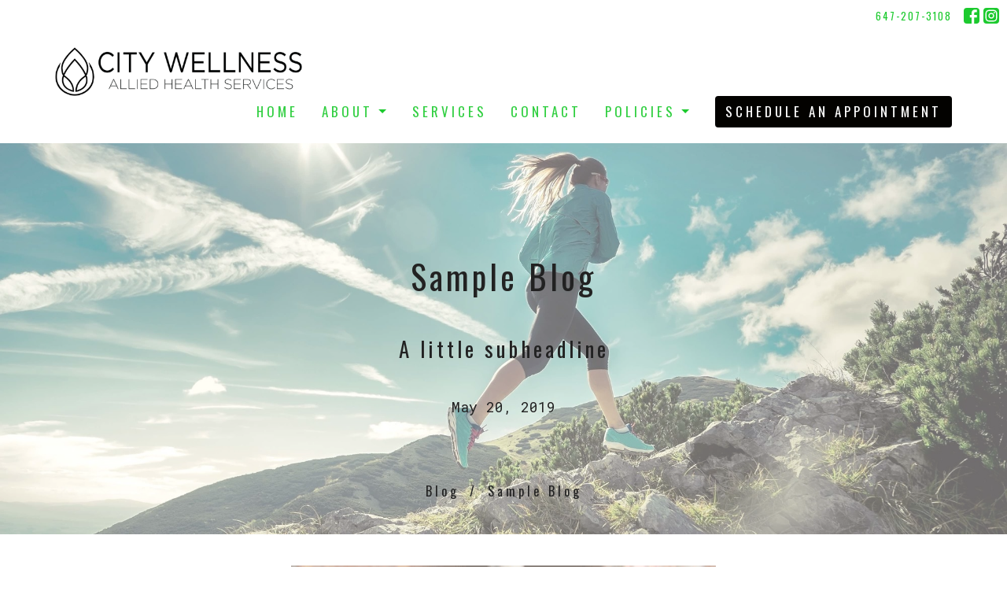

--- FILE ---
content_type: text/html; charset=utf-8
request_url: https://citywellness.com/blog/sample-blog
body_size: 7372
content:
<!DOCTYPE html>
<html lang="en">
  <head>
  <meta charset="UTF-8">
  <meta content="IE=edge" http-equiv="X-UA-Compatible"/>
  <meta content="width=device-width, initial-scale=1.0" name="viewport"/>
  <meta content="City Wellness" name="author"/>

  <title>
    Sample Blog | City Wellness
  </title>
  
  
    <meta name="robots" content="index,follow" />
  
    <!-- social meta start -->
  <meta property="og:site_name" content="City Wellness" />
  <meta property="og:title" content="" />
  <meta property="og:url" content="https://citywellness.com/blog/sample-blog"/>
  <link rel="canonical" href="https://citywellness.com/blog/sample-blog">

  <meta property="og:type" content="article" />
  <meta property="og:description" content="" />
    <meta property="og:image" content="https://citywellness.com/df_media/W1siZiIsIjIwMjAvMTAvMDEvMjAvNDAvNTQvYWYxMjExNmQtZDNiMS00NDYyLWE1MzYtNWI0NWM4MDIxYzkyL1NjcmVlbiBTaG90IDIwMTktMDUtMTYgYXQgMS41NC4wNyBQTS5wbmciXV0/Screen%20Shot%202019-05-16%20at%201.54.07%20PM.png?sha=84caab0b8c0e6cde" />
    <meta property="og:image:width" content="1200" />
    <meta property="og:image:height" content="872" />
  <meta itemprop="name" content="">
<!-- social meta end -->

  
  <meta name="csrf-param" content="authenticity_token" />
<meta name="csrf-token" content="3j/GcGu+/2IUXEUO5B5oRXNbbglTsw5upZX3Y4Uj1IJ5dXl1MGqCNC3xPpqjWSuA5YiTZpFPQGl3bw1EqLUSMg==" />

  <link rel="stylesheet" media="all" href="/assets/application-b0e5c1309ec155e0d41937111b9b480ef864a99845c8d2138af7f7dcc8065a42.css" />
<link rel="stylesheet" media="all" href="https://fonts.googleapis.com/css2?family=Material+Symbols+Outlined:opsz,wght,FILL,GRAD@24,200,0,0" />
  <link rel="stylesheet" media="all" href="/themes/stylesheet.css?timestamp=2025-12-11+16%3A48%3A44+-0500" />
  <link rel="stylesheet" media="all" href="/assets/overrides-e1fa0735c16e6924e3da047b6a198a286f8d94e63c25ab8d33612351c583d83f.css" />
  <link rel="stylesheet" media="print" href="/assets/print-f5a25481c048167b4d9d530927f5328ef0bdef89750d1076f8f566d5141e1feb.css" />

    <link href="https://fonts.googleapis.com/css?family=Oswald:400,600" rel="stylesheet" type="text/css" />
    <link href="https://fonts.googleapis.com/css?family=Roboto+Mono:400,400i,700,700i" rel="stylesheet" type="text/css" />

  <script>
    // Configure sentryOnLoad before adding the Loader Script
    window.sentryOnLoad = function () {
      Sentry.init({
        environment: "production",
        initialScope: {
          tags: {
            "organization.id": "1217",
            aspect: "frontend"
          }
        }
      });
    };
  </script>
  <script
    src="https://js.sentry-cdn.com/94b09a2c1e465a745170fd2d8fd6138d.min.js"
    crossorigin="anonymous"
  ></script>

    <script src="/assets/application-b1fcaa2689cc89550b28a85ea44103cc209d81fe205f90a860b980e116b11b69.js"></script>

  <script>
    if (typeof tinymce !== 'undefined') { tinymce.util.XHR.on('beforeSend', setupTinyMCEHeaders); }
  </script>


      <script
        async
        src="https://www.googletagmanager.com/gtag/js?id=UA-212909592-1"
      ></script>
      <script>
          /* One or more of the GA accounts are used internally for platform tracking */
        window.dataLayer = window.dataLayer || [];
        function gtag(){dataLayer.push(arguments);}
        gtag('js', new Date());
          gtag('config', 'UA-212909592-1');
          gtag('config', 'G-7KWN4PCCYC');
          gtag('config', 'GTM-PR9B4PVX');
      </script>

  
</head>

  <body
    class="
      body_blog_post_11
      scroll-to-anchor  
      
      
      
      relative d-flex flex-column
    "
    
  >
    



    

    <div class="js-menus  sticky-navbar  bg-none z-index-navbar">
        <nav
    class="
      header-layout-topbar relative px-1 bg-primary-counter
       %>
    "
  >
      <div
        class="pos pos-cover bg-primary-counter"
      ></div>
    <ul class="topbar-nav topbar-right">

        <li class="mr-auto">
          
        </li>






        <li>
          <a class="btn btn-link-primary btn-sm" href="tel:+16472073108">647-207-3108</a>
        </li>


          

  <li class="social-icon-list-item ">
    <a class="svg-link social-icon-link" target="_blank" title="Social Link: Facebook (opens in new window)" href="https://www.facebook.com/citywellness.to">
      <svg xmlns="http://www.w3.org/2000/svg" xmlns:xlink="http://www.w3.org/1999/xlink" x="0px" y="0px" width="24" height="24" viewBox="0 0 24 24" style="enable-background:new 0 0 24 24;" xml:space="preserve" class="social-icon-svg topbar-svg-sm">
<path d="M24,0v24H0V0H24z M20,2.7h-3.3c-2.5,0-4.7,2.1-4.7,4.7v3.3H9.3v4H12V24h4v-9.3h4v-4h-4V8c0-0.8,0.5-1.3,1.3-1.3H20V2.7z"></path>
</svg>

</a>  </li>
  <li class="social-icon-list-item ">
    <a class="svg-link social-icon-link" target="_blank" title="Social Link: Instagram (opens in new window)" href="https://www.instagram.com/citywellness.to/">
      <svg xmlns="http://www.w3.org/2000/svg" xmlns:xlink="http://www.w3.org/1999/xlink" x="0px" y="0px" width="24" height="24" viewBox="0 0 24 24" style="enable-background:new 0 0 24 24;" xml:space="preserve" class="social-icon-svg topbar-svg-sm">
<circle cx="12" cy="12" r="2.7"></circle>
<path d="M15.9,4.9H8.1c-1.7,0-3.2,1.5-3.2,3.2V16c0,1.7,1.5,3.2,3.2,3.2H16c1.7,0,3.2-1.5,3.2-3.2V8.1C19.1,6.4,17.6,4.9,15.9,4.9z   M12,16.4c-2.4,0-4.4-2-4.4-4.4s2-4.4,4.4-4.4s4.4,2,4.4,4.4S14.4,16.4,12,16.4z M16.7,8.4c-0.7,0-1.1-0.5-1.1-1.1  c0-0.7,0.5-1.1,1.1-1.1c0.7,0,1.1,0.5,1.1,1.1C17.7,8,17.3,8.4,16.7,8.4z"></path>
<path d="M24,0H0v24h24V0z M20.9,15.7c0,2.8-2.3,5.2-5.2,5.2H8.3c-2.8,0-5.2-2.3-5.2-5.2V8.3c0-2.8,2.3-5.2,5.2-5.2h7.5  c2.8,0,5.2,2.3,5.2,5.2C20.9,8.3,20.9,15.7,20.9,15.7z"></path>
</svg>

</a>  </li>


    </ul>
  </nav>

      <div class="sticky-navbar-placeholder" style="display: none;"></div>


<nav id="main_menu" class="relative bg-primary-counter bg-none p-2 p-md-3">
  <div class="bg-primary-counter pos pos-cover js-main-menu-background-opacity" style="--main-menu-opacity: 1.0;"></div>
  <div class="container d-md-flex flex-wrap ">
    <div class="relative d-flex d-md-block mr-md-3 flex-shrink-0">
      
  <a class="main-menu-logo main-menu-grenville-logo " href="/">
    <img alt="City Wellness" class="logo-size-default" src="https://d2t6o06vr3cm40.cloudfront.net/2021/09/26/02/56/28/b02ced22-4e4f-417d-916b-e986fb08a76c/Final_Large_Logo_Backgroundless.png" />
</a>
      <button type="button" class="btn bg-none p-1 border-0 main-menu-hidden-md ml-auto collapsed pr-0" data-toggle="collapse" data-target="#main_menu_collapse" aria-expanded="false">
  <span class="sr-only">Toggle navigation</span>
  <span class="svg-link">
    <svg xmlns="http://www.w3.org/2000/svg" height="24" viewBox="0 0 24 24" width="24">
    <path d="M0 0h24v24H0z" fill="none"></path>
    <path d="M3 18h18v-2H3v2zm0-5h18v-2H3v2zm0-7v2h18V6H3z"></path>
</svg>
 Menu
  </span>
</button>

    </div>

    <div class="collapse main-menu-collapse-md ml-auto text-center" id="main_menu_collapse">
      <ul class="main-menu-list main-menu-grenville-list align-items-md-center">
          
  <li class="menu-item">
    <a class="menu-link " href="/">Home</a>
  </li>


                <!-- Hide if no submenus shown to user -->
      <li class="dropdown menu-item">
        <a href="#" class="menu-link svg-link" data-toggle="dropdown">
          About<svg xmlns="http://www.w3.org/2000/svg" height="20" viewBox="0 0 20 20" width="20" class="inline-svg">
    <path d="M7 7l5 5 5-5z"></path>
    <path d="M0 0h20v20H0z" fill="none"></path>
</svg>

        </a>
        <ul
          class="
            dropdown-menu 
            bg-primary-counter
          "
          role="menu"
        >
            <li
              class="
                team_menu_item_0
                dropdown-item
                text-center-mobile
              "
            >
              <a class="dropdown-link" href="/pages/about">Team</a>
            </li>
            <li
              class="
                career_menu_item_1
                dropdown-item
                text-center-mobile
              "
            >
              <a class="dropdown-link" href="/pages/career">Career</a>
            </li>
        </ul>
      </li>


          
  <li class="menu-item">
    <a class="menu-link " href="/pages/services">Services</a>
  </li>


          
  <li class="menu-item">
    <a class="menu-link " href="/contact">Contact</a>
  </li>


                <!-- Hide if no submenus shown to user -->
      <li class="dropdown menu-item">
        <a href="#" class="menu-link svg-link" data-toggle="dropdown">
          Policies<svg xmlns="http://www.w3.org/2000/svg" height="20" viewBox="0 0 20 20" width="20" class="inline-svg">
    <path d="M7 7l5 5 5-5z"></path>
    <path d="M0 0h20v20H0z" fill="none"></path>
</svg>

        </a>
        <ul
          class="
            dropdown-menu 
            bg-primary-counter
          "
          role="menu"
        >
            <li
              class="
                cancellation_policy_menu_item_0
                dropdown-item
                text-center-mobile
              "
            >
              <a class="dropdown-link" href="/pages/cancellation">Cancellation Policy</a>
            </li>
            <li
              class="
                covid_19_policy_menu_item_1
                dropdown-item
                text-center-mobile
              "
            >
              <a class="dropdown-link" href="/pages/covid-19-policy">Covid-19 Policy</a>
            </li>
        </ul>
      </li>


          
  <li class="menu-item">
    <a class="menu-link " href="https://citywellness.janeapp.com/">Schedule An Appointment</a>
  </li>


      </ul>

      

    </div>
  </div>
</nav>

    </div>


          <div class="header relative d-flex py-3 py-md-5 bg-cover bg-none overflow-hidden topbar-offset bg-default " style="--background-image-url: url(&#39;/df_media/W1siZiIsIjIwMjAvMTAvMDEvMjAvNDEvMDMvYWQ1M2MyOGUtNjRiMC00YjJiLWI5YmEtZTI2ZGI0MGU5MWM2L1J1bm5pbmcgU21hbGwuanBnIl0sWyJwIiwidGh1bWIiLCIyMDAweDE1MDBcdTAwM2UiXV0/Running%20Small.jpg?sha=af5b9043a16d11ca&#39;); --background-image-url-webp: url(&#39;https://d2t6o06vr3cm40.cloudfront.net/2024/05/10/15/22/45/9a54bea5-d2d4-491c-9150-e387515205f6/Running%20Small.jpg&#39;); background-position: default; min-height: 69vh;">
  <div class="bg-default pos pos-cover" style="opacity:0.43;"></div>


  <div class="container relative d-flex flex-column">
    
    <div class="my-auto pt-5">
        <div class="text-center">
          <div class="relative d-inline-block">
            <h1 class="header-heading ">
              <span class="">
                Sample Blog
              </span>
            </h1>
          
          </div>
           <h2 class="header-subheading mx-auto mt-2 text-center  ">
             <span>
               A little subheadline
             </span>
           </h2>
        </div>
        
        
    <div class="d-flex mt-3">
      <div class="mx-auto text-center">
        <div class="d-flex align-items-center header-content-middle relative">
          <div>
              <div class="text-left">
                May 20, 2019
              </div>
          </div>
        </div>
      </div>
    </div>

    </div>

      <div class="text-center pt-3">
          <ol class="header-breadcrumb breadcrumb py-1 text-overflow d-none d-sm-block">
        <li><a href="/blog">Blog</a></li>
        <li class="active">Sample Blog</li>
  </ol>

      </div>
    
  </div>

  
  <!--<div class="pos pos-b-1 pos-l-1">
    <button class="js-play-video-button p-2 bg-none border-0 d-none" style="opacity: 0.5;">
    </button>
    <button class="js-pause-video-button p-2 bg-none border-0 d-none" style="opacity: 0.5;">
    </button>
    <div class="js-loading-video-button">
      <div class="d-flex p-2" style="opacity: 0.5;">
      </div>
    </div>
  </div>-->

  
</div>




          <main role="main" class='content flex-grow-1  blog_post_11 clearfix m-0 p-0'>
            



  




<div class="">


    <div class="js-sortable-top">
    </div>

    <div id="page_content" class="relative my-5">
      <div class="container">
        
  <div class="blog post container container-sm border-bottom">

        <div class="letter-box mb-3 pb-3 border-bottom">
      <div class="d-flex align-items-start">
          <img class="mx-auto " src="https://citywellness.com/df_media/W1siZiIsIjIwMjAvMTAvMDEvMjAvNDAvNTQvYWYxMjExNmQtZDNiMS00NDYyLWE1MzYtNWI0NWM4MDIxYzkyL1NjcmVlbiBTaG90IDIwMTktMDUtMTYgYXQgMS41NC4wNyBQTS5wbmciXSxbInAiLCJ0aHVtYiIsIjE1MDB4Nzg0XHUwMDNlIl1d/Screen%20Shot%202019-05-16%20at%201.54.07%20PM.png?sha=d1f0a527de354643" />
      </div>
    </div>



    <div class="article">
      <h3>Subheadline To Catch Attention</h3>
<p>We want to say a huge congratulations to one of our amazing patients! Bob recently completed the &ldquo;Strolling Jim&rdquo; UltraMarathon. This race included 4,000 feet of elevation, 4,000 feet of decline and a total of 41.5 miles! What an accomplishment, Bob! We are so proud of you!</p>
<h3>Subheadline To Catch Attention</h3>
<p>We also received the message below from Bob after his race. We are so glad we could be a part of your journey.<span>&nbsp;</span>&ldquo;Thank you to Dr Steve and Nickie for, without whom, I could not have achieved my goal of finishing my latest UltraMarthon of over</p>
<ul>
<li>40 miles and</li>
<li>4000 ft elevation</li>
<li>4000 of decline.</li>
</ul>
<p>Thank you Dr and Nickie!!!!!&rdquo;</p>
<p>If you&rsquo;re training for a race Dr. Steve can help! Call the office and get race ready!</p>
    </div>

    



      <ul class="tag-list list-unstyled list-inline">
      <li class="token-input-token">
        <a href="/tags/chiropractor%20in%20illinois">
          chiropractor in illinois
</a>      </li>
  </ul>


  </div>

  <div class="container row">
    <h2 class="col-12 mt-4 mb-0">Recent Posts</h2>
      <div class="col-sm-4 mt-4">
        <a class="d-block" href="/blog/new-blog-here">
          <img alt="New Blog Here" src="https://citywellness.com/df_media/W1siZiIsIjIwMjAvMTAvMDEvMjAvNDAvNTgvYzBmYjU0MGEtNmYyNS00MDI5LTg4YjYtMDA5NWEyZGE0NGVmLzgwMC0wMTI5LTEtMTAzLmpwZyJdLFsicCIsInRodW1iIiwiNjcweDM1MCMiXV0/800-0129-1-103.jpg?sha=bec55c1c34de0957" />
          <div class="relative">
            <h3 class="my-1 pt-2">New Blog Here</h3>
            <div class="text-body">Aug 28, 2019</div>
          </div>
</a>      </div>
  </div>

      </div>
    </div>


</div>

  <span class="js-display-page-position-bottom"></span>

  


          </main>



          <div
  class="footer footer-columns bg-none bg-primary"
>
  <div
    class="bg-footer py-3"
    style=" min-height: 30vh;"
  >
    <div
      class="bg-primary pos pos-cover"
      style="opacity:1.0;"
    ></div>
    <div class="relative container">
      <div class="row d-sm-flex align-items-center flex-wrap my-4">
        <div class="col-sm-12">
          <div class="row">
            

<div class="col-md-3">

    <a title="Map to City Wellness (opens in new window)" target="_blank" class="map-image" href="https://goo.gl/maps/x2wVSaWu5Hi7mrWQ7">
      <img alt="Map to City Wellness in , " src="https://d2t6o06vr3cm40.cloudfront.net/2021/09/26/02/56/28/774b7bc1-3abd-41f4-8027-248ad9c88c84/city%20wellness.PNG" />
      <div class="btn btn-sm pl-0">
          View on Google Maps
      </div>
</a></div>

              <div class="col-md-4">
                

                  
  <div class="">
    <h2 class="footer-heading ">Office Hours</h2>
    <div class="footer-text ">
      <p>Monday to Friday 8AM - 9PM
<br />Saturday 8AM-6PM
<br />Sunday 8AM-6PM
</p>
    </div>
  </div>

              </div>
            
  <div class="col-md-4 footer-text">
    <p><span class="footer-item-label mr-1">Phone:</span><a href="tel:1-647-207-3108">647-207-3108</a><br />Email:&nbsp;<a encode="javascript" class="word-break-all" href="mailto:hello@citywellness.com">hello@citywellness.com</a></p>
  </div>

          </div>
        </div>
      </div>

        <hr>
      <div class="d-sm-flex row flex-wrap">
        <div class="col-sm-12">
          <div class="row d-sm-flex flex-wrap">
              <div class="col-sm-3 mb-5">
                
  <div class=''>
      <h2 class="footer-heading">Menu</h2>
    <ul class='footer-menu list-unstyled'>
          <li class="menu-item ">
      <a class="menu-link" href="/">Home</a>
  </li>

        

    <!-- Hide if no submenus shown to user -->
    <li class="menu-item ">
      <a
        role="button"
        data-toggle="collapse"
        href="#footer_submenu_main_1"
        aria-expanded="false"
        aria-controls="footer_submenu_main_1"
        class="svg-link"
      >
        About<svg xmlns="http://www.w3.org/2000/svg" height="20" viewBox="0 0 20 20" width="20" class="inline-svg">
    <path d="M7 7l5 5 5-5z"></path>
    <path d="M0 0h20v20H0z" fill="none"></path>
</svg>

      </a>
      <ul
        id="footer_submenu_main_1"
        class="pt-1 list-unstyled collapse collapse-menu"
        role="menu"
      >
          <li
            class="
              menu-item ml-2
              team_menu_item_1
            "
          >
              <a class="menu-link" href="/pages/about">Team</a>
          </li>
          <li
            class="
              menu-item ml-2
              career_menu_item_1
            "
          >
              <a class="menu-link" href="/pages/career">Career</a>
          </li>
      </ul>
    </li>


          <li class="menu-item ">
      <a class="menu-link" href="/pages/services">Services</a>
  </li>

          <li class="menu-item ">
      <a class="menu-link" href="/contact">Contact</a>
  </li>

        

    <!-- Hide if no submenus shown to user -->
    <li class="menu-item ">
      <a
        role="button"
        data-toggle="collapse"
        href="#footer_submenu_main_4"
        aria-expanded="false"
        aria-controls="footer_submenu_main_4"
        class="svg-link"
      >
        Policies<svg xmlns="http://www.w3.org/2000/svg" height="20" viewBox="0 0 20 20" width="20" class="inline-svg">
    <path d="M7 7l5 5 5-5z"></path>
    <path d="M0 0h20v20H0z" fill="none"></path>
</svg>

      </a>
      <ul
        id="footer_submenu_main_4"
        class="pt-1 list-unstyled collapse collapse-menu"
        role="menu"
      >
          <li
            class="
              menu-item ml-2
              cancellation_policy_menu_item_4
            "
          >
              <a class="menu-link" href="/pages/cancellation">Cancellation Policy</a>
          </li>
          <li
            class="
              menu-item ml-2
              covid_19_policy_menu_item_4
            "
          >
              <a class="menu-link" href="/pages/covid-19-policy">Covid-19 Policy</a>
          </li>
      </ul>
    </li>


          <li class="menu-item ">
      <a class="menu-link" href="https://citywellness.janeapp.com/">Schedule An Appointment</a>
  </li>

    </ul>
  </div>

                
  <div class=''>
    <ul class='footer-menu list-unstyled'>
          <li class="menu-item ">
      <a class="menu-link" href="/terms-and-conditions">Terms And Conditions</a>
  </li>

    </ul>
  </div>

              </div>
            

            

          </div>
        </div>
      </div>

      <div class="row d-sm-flex align-items-center text-center">
          

  <div class="col-mb-6 mb-5 mt-5 mt-sm-0 my-auto">
    <ul class="list-unstyled d-flex flex-wrap ">
      

  <li class="social-icon-list-item list-mr-2 mb-2 rounded-sm overflow-hidden d-flex">
    <a class="svg-link social-icon-link" target="_blank" title="Social Link: Facebook (opens in new window)" href="https://www.facebook.com/citywellness.to">
      <svg xmlns="http://www.w3.org/2000/svg" xmlns:xlink="http://www.w3.org/1999/xlink" x="0px" y="0px" width="24" height="24" viewBox="0 0 24 24" style="enable-background:new 0 0 24 24;" xml:space="preserve" class="social-icon-svg footer-social-icon">
<path d="M24,0v24H0V0H24z M20,2.7h-3.3c-2.5,0-4.7,2.1-4.7,4.7v3.3H9.3v4H12V24h4v-9.3h4v-4h-4V8c0-0.8,0.5-1.3,1.3-1.3H20V2.7z"></path>
</svg>

</a>  </li>
  <li class="social-icon-list-item list-mr-2 mb-2 rounded-sm overflow-hidden d-flex">
    <a class="svg-link social-icon-link" target="_blank" title="Social Link: Instagram (opens in new window)" href="https://www.instagram.com/citywellness.to/">
      <svg xmlns="http://www.w3.org/2000/svg" xmlns:xlink="http://www.w3.org/1999/xlink" x="0px" y="0px" width="24" height="24" viewBox="0 0 24 24" style="enable-background:new 0 0 24 24;" xml:space="preserve" class="social-icon-svg footer-social-icon">
<circle cx="12" cy="12" r="2.7"></circle>
<path d="M15.9,4.9H8.1c-1.7,0-3.2,1.5-3.2,3.2V16c0,1.7,1.5,3.2,3.2,3.2H16c1.7,0,3.2-1.5,3.2-3.2V8.1C19.1,6.4,17.6,4.9,15.9,4.9z   M12,16.4c-2.4,0-4.4-2-4.4-4.4s2-4.4,4.4-4.4s4.4,2,4.4,4.4S14.4,16.4,12,16.4z M16.7,8.4c-0.7,0-1.1-0.5-1.1-1.1  c0-0.7,0.5-1.1,1.1-1.1c0.7,0,1.1,0.5,1.1,1.1C17.7,8,17.3,8.4,16.7,8.4z"></path>
<path d="M24,0H0v24h24V0z M20.9,15.7c0,2.8-2.3,5.2-5.2,5.2H8.3c-2.8,0-5.2-2.3-5.2-5.2V8.3c0-2.8,2.3-5.2,5.2-5.2h7.5  c2.8,0,5.2,2.3,5.2,5.2C20.9,8.3,20.9,15.7,20.9,15.7z"></path>
</svg>

</a>  </li>

    </ul>
  </div>

        
  <div class="ml-auto col-md-6 text-center">
    <div class="d-sm-flex d-sm-flex align-items-center justify-content-end">
        <div class="list-mr-3 mb-3 mb-sm-0">
          <a href='https://janewebsites.com/' target='_blank' class='d-block'>
              <img alt="Site Powered By Jane Websites" style="max-width: 150px; max-height: 100px;" src="https://d2t6o06vr3cm40.cloudfront.net/affiliates-logos/jane_websites_logo_white.png" />



          </a>
        </div>
    </div>
  </div>

      </div>
        <hr>
      <div class="d-sm-flex align-items-center">
        <div class="small text-center text-sm-left mb-3 mb-sm-0">
  &copy; 2026 City Wellness. All Rights Reserved.
    | 
  <a data-toggle="modal" data-target="#modal-window" class="" data-remote="true" href="/login">Login</a>

</div>


      </div>
    </div>
  </div>
</div>




    <div id="modal-window" class="modal fade" role="dialog" aria-hidden="true">
      <div class="modal-dialog d-flex align-items-center justify-content-center" role="document">
        <div class="modal-content flex-basis-100">
          <div class="modal-header">
            <button type="button" class="close" data-dismiss="modal" aria-label="Close"><span aria-hidden="true">&times;</span></button>
          </div>
          <div class="modal-inside p-1"></div>
        </div>
      </div>
    </div>


    
      <script>
    $(function(){
      sticky_navbar();
    });
  </script>

    <div id="breakpoints">
      <div class="hidden-xs"></div>
      <div class="hidden-sm"></div>
      <div class="hidden-md"></div>
      <div class="hidden-lg"></div>
    </div>
    <![CDATA[[base64]--ec8702cfe563986814a36d38b175e4d2f5957fa7]]>

    
    
  </body>
</html>
